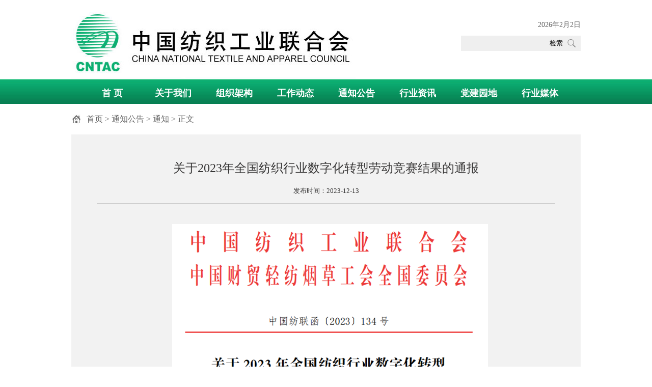

--- FILE ---
content_type: text/html; charset=utf-8
request_url: https://www.cntac.org.cn/tongzhi/tongzhi/202312/t20231213_4334287.html
body_size: 3681
content:
<!DOCTYPE html PUBLIC "-//W3C//DTD XHTML 1.0 Transitional//EN" "http://www.w3.org/TR/xhtml1/DTD/xhtml1-transitional.dtd">
<html xmlns="http://www.w3.org/1999/xhtml">
<head>
<meta http-equiv="Content-Type" content="text/html; charset=utf-8" />
<title>中国纺织工业联合会</title>
<link href="/css/cntac2018.css" rel="stylesheet" type="text/css" />
<style>
.TRS_Editor P img{
	display: block;
	margin: auto;
	}
</style>

</head>

<body>
<link href="/favicon.ico" rel="shortcut icon">
<div class="w1000">
<!--添加邮箱-->
<!--<style type="text/css">
        .bizmail_loginpanel h3{padding-bottom:5px;margin:-15px 0 5px 100px;border-bottom:1px solid #cccccc;font-size:14px; visibility:hidden;}
        .bizmail_loginpanel form{margin:0;padding:0;}
        .bizmail_loginpanel input.text{font-size:12px;width:100px;height:20px;margin:0 2px;border:1px solid #C3C3C3;border-color:#7C7C7C #C3C3C3 #C3C3C3 #9A9A9A;}
        .bizmail_loginpanel .bizmail_column{height:28px;}
        .bizmail_loginpanel .bizmail_column label{display:block;float:left;width:30px;height:24px;line-height:24px;font-size:12px;}
        .bizmail_loginpanel .bizmail_column .bizmail_inputArea{float:left;width:240px;}
        .bizmail_loginpanel .bizmail_column span{font-size:12px;word-wrap:break-word;margin-left: 2px;line-height:200%;}
        .bizmail_loginpanel .bizmail_SubmitArea{margin-left:30px;clear:both;}
        .bizmail_loginpanel .bizmail_SubmitArea a{font-size:12px;margin-left:5px;}
        .bizmail_loginpanel select{width:110px;height:20px;margin:0 2px;}
        </style>
        <script type="text/javascript" src="http://exmail.qq.com/zh_CN/htmledition/js_biz/outerlogin.js" charset="gb18030"></script>
        <script type="text/javascript">
            writeLoginPanel({ domainlist: "cntac.org.cn", mode: "horizontal" });
        </script>-->
 <!--邮箱end-->
</div>
<div class="w1000">
<div class="searchbox">
<div class="ddt">
<script language="javascript">
    var now = new Date();
    //var year = now.getYear();
    var year = (now.getYear() < 1900) ? (1900 + now.getYear()) : now.getYear();
    var month = now.getMonth() + 1;
    var day = now.getDate();
    var weekstr = ["星期日", "星期一", "星期二", "星期三", "星期四", "星期五", "星期六"];
    var week = weekstr[now.getDay()];
    document.write(year + "年" + month + "月" + day + "日");
</script>
</div>
<div class="inputbox">
<form id="form1" name="form1" method="get" action="/cntasearch/" target="_blank">
<input type="hidden" name="adv" value="0" />
<input type="hidden" name="siteid" value="44" /><input style="float:right;" name="imagesubmit" type="image" src="/images/searchpic.jpg" /><input class="input" onfocus="this.style.color='#000000';this.value=''" style="text-align: right;" name="keyword" type="text" value="检索" />
</div>

</div>
<div class="logo2018"><img src="/images/logo2018.jpg" width="558" height="155" /></div>
<div class="clear"></div>
</div>
<div class="nav2018">
<link rel="stylesheet" href="/xialacaidan/css/style.css" type="text/css" media="screen, projection" />
<!-- menu -->
<link rel="stylesheet" href="/xialacaidan/css/menu2.css" type="text/css" />
<script type="text/javascript" src="/Calendar/js/jquery-1.10.2.min.js"></script>
<script type="text/javascript" language="javascript" src="/xialacaidan/js/dropdown.class.demo.js"></script>
<script type="text/javascript" language="javascript" src="/xialacaidan/js/layout.class.js"></script>
<script type="text/javascript">

</script>
<div id="page-wrap">
	<!-- layout -->
	<div class="layout">

		<ul id="jDropDown" class="blue">
						<li id="shouye"><a href="/"  >首 页</a>
			<div style="display:none;" class="column_1" style="margin-left: 4px;">+
			</div>
			</li>
			<li id="gywm"><a href="/aboutUs" extra="target=_blank" >关于我们 </a>
			<div class="column_1" style="margin-left: 4px;">
				<div class="column">
					
					<ul>
				          
                                                   <li><a href="http://www.cntac.org.cn/aboutUs/jianjie/" target=_blank>中国纺联简介</a></li>
                                              
                                                   <li><a href="http://www.cntac.org.cn/aboutUs/lingdao/" target=_blank>主要领导</a></li>
                                              
				          
				          
                                                   <li><a href="http://www.cntac.org.cn/aboutUs/linian/" target=_blank>文化理念</a></li>
                                              
                                                   <li><a href="http://www.cntac.org.cn/aboutUs/fuwu/" target=_blank>联合会章程</a></li>
                                              
                                                   <li><a href="http://www.cntac.org.cn/aboutUs/hydw/" target=_blank>理事会</a></li>
                                              
                                                   <li><a href="http://www.cntac.org.cn/aboutUs/jianshihui/" target=_blank>监事会</a></li>
                                              
                                                   <li><a href="http://www.cntac.org.cn/aboutUs/zdjs/" target=_blank>制度建设</a></li>
                                              
                                                   <li><a href="http://www.cntac.org.cn/aboutUs/hfbz/" target=_blank>会费标准</a></li>
                                              
                                                   <li><a href="http://www.cntac.org.cn/aboutUs/djzs/" target=_blank>资质证书</a></li>
                                              
     			           	</ul>
				</div>
											</div>
			</li>
			<li id="zzjg"><a href="/aboutUs/jigou/" >组织架构</a>
			<div style="display:none;" class="column_1" style="margin-left: 4px;">
			</div>
			</li>
			<li id="gzdt"><a href="/dongtai" >工作动态</a>
			<div class="column_1" style="margin-left: 4px;">
				<div class="column grey">
					<ul>
                      <li><a href="/dongtai" target="_blank">中国纺联动态</a></li>
						<li><a href="/jinghua" target="_blank" style="font-size:15px;">联合会领导讲话</a></li>
<li><a href="/xwfb" target="_blank" style="font-size:15px;">新闻发布</a></li>
<li><a href="/ndgzbg" target="_blank" style="font-size:15px;">年度工作报告</a></li>
<li><a href="/zgfltx" target="_blank" style="font-size:15px;">中国纺联通讯</a></li>
					</ul>
				</div>
							</div>
			</li>
			<li id="tzgg"><a href="/tongzhi">通知公告</a>
			<div class="column_1" style="margin-left: 4px;">
				<div class="column grey">
					<ul>
			                   
                                                   <li><a href="http://www.cntac.org.cn/tongzhi/tongzhi/" target=_blank>通知</a></li>
                                              
                                                   <li><a href="http://www.cntac.org.cn/tongzhi/gongshi/" target=_blank>公示</a></li>
                                              
                                                   <li><a href="http://www.cntac.org.cn/tongzhi/gogngao/" target=_blank>公告</a></li>
                                              
                                                   <li><a href="http://www.cntac.org.cn/tongzhi/jieding/" target=_blank>决定</a></li>
                                              
                                                   <li><a href="http://www.cntac.org.cn/tongzhi/diaocha/" target=_blank>调查问卷</a></li>
                                              
					</ul>
				</div>
							</div>
			</li>
			<li id="hyzx"><a href="/zixun">行业资讯</a>
			<div class="column_1" style="margin-left: 4px;">
				<div class="column">
					<ul>
			                   
                                                   <li><a href="http://www.cntac.org.cn/zixun/hangye/" target=_blank>行业发展</a></li>
                                              
                                                   <li><a href="http://www.cntac.org.cn/zixun/shuju/" target=_blank>数据分析</a></li>
                                              
                                                   <li><a href="http://www.cntac.org.cn/zixun/zhengce/" target=_blank>政策法规</a></li>
                                              
                                                   <li><a href="http://www.cntac.org.cn/zixun/guoji/" target=_blank>国际动态</a></li>
                                              
                                                   <li><a href="http://www.cntac.org.cn/zixun/zhuanjia/" target=_blank>一线之声</a></li>
                                              
                                                   <li><a href="http://www.cntac.org.cn/zixun/huiyuan/" target=_blank>人物访谈</a></li>
                                              

					</ul>
				</div>
							</div>
			</li>
			<li id="djyd"><a href="/dangjian">党建园地</a>
			<div class="column_1" style="margin-left: 4px;">
				<div class="column">
					<ul>
			                   
                                                   <li><a href="http://www.cntac.org.cn/dangjian/jiaoyu/" target=_blank>党内集中性教育</a></li>
                                              
                                                   <li><a href="http://www.cntac.org.cn/dangjian/dangjian/" target=_blank>党建群团</a></li>
                                              
                                                   <li><a href="http://www.cntac.org.cn/dangjian/jjgz/" target=_blank>纪检工作</a></li>
                                              
                                                   <li><a href="http://www.cntac.org.cn/dangjian/gonghui/" target=_blank>基层党建工作</a></li>
                                              
                                                   <li><a href="http://www.cntac.org.cn/dangjian/djzt/" target=_blank>党日活动</a></li>
                                              

					</ul>
				</div>
							</div>
			</li>
			<li id="hymt"><a href="/hymt" >行业媒体</a>
			<div style="display:none;" class="column_1" style="margin-left: 4px;">
			</div>
			</li>
			<!--<li><a href="/baodao" extra="target=_blank">相关报道</a>
			<div class="column_1" style="margin-left: 4px;">
				<div class="column">
					<ul>
			                   
                                                   <li><a href="http://www.cntac.org.cn/baodao/tupian/" target=_blank>图片集锦</a></li>
                                              
                                                   <li><a href="http://www.cntac.org.cn/baodao/shipin/" target=_blank>视频播报</a></li>
                                              
                                                   <li><a href="http://www.cntac.org.cn/baodao/zhuanti/" target=_blank>专题专栏</a></li>
                                              

					</ul>

				</div>
								
			</div>
			</li>-->
		</ul>
	</div>
</div>
</div>
<div class="h20"></div>
<div class="w1000">
<div class="tzdg"><a href="../../../" title="首页" class="CurrChnlCls">首页</a>&nbsp;>&nbsp;<a href="../../" title="通知公告" class="CurrChnlCls">通知公告</a>&nbsp;>&nbsp;<a href="../" title="通知" class="CurrChnlCls">通知</a> > 正文</div>
</div>
<div class="h20"></div>
<div class="w960 graybg p20">
<h2>关于2023年全国纺织行业数字化转型劳动竞赛结果的通报</h2>
<h5>发布时间：2023-12-13</h5>
<hr />
<div class="h20"></div>
<div class="zwwz">
<div class="TRS_Editor">
<div class=TRS_Editor><p align="center"><img style="border-right-width: 0px; border-top-width: 0px; border-bottom-width: 0px; border-left-width: 0px" complete="complete" alt="" src="./W020231213541028884425.png" OLDSRC="W020231213541028884425.png" /></p>
<p align="center"><img style="border-right-width: 0px; border-top-width: 0px; border-bottom-width: 0px; border-left-width: 0px" complete="complete" alt="" src="./W020231213541029059932.png" OLDSRC="W020231213541029059932.png" /></p>
<p align="center"><img style="border-right-width: 0px; border-top-width: 0px; border-bottom-width: 0px; border-left-width: 0px" complete="complete" alt="" src="./W020231213541029199352.png" OLDSRC="W020231213541029199352.png" /></p>
<p align="center"><img style="border-right-width: 0px; border-top-width: 0px; border-bottom-width: 0px; border-left-width: 0px" complete="complete" alt="" src="./W020231213541029313344.png" OLDSRC="W020231213541029313344.png" /></p>
<p align="center"><img style="border-right-width: 0px; border-top-width: 0px; border-bottom-width: 0px; border-left-width: 0px" complete="complete" alt="" src="./W020231213541029461849.png" OLDSRC="W020231213541029461849.png" /></p>
<p align="center"><img style="border-right-width: 0px; border-top-width: 0px; border-bottom-width: 0px; border-left-width: 0px" complete="complete" alt="" src="./W020231213541029607561.png" OLDSRC="W020231213541029607561.png" /></p></div>

</div></div>
</div>
<div class="h20"></div>
<div class="footer">
    <div class="footer-holder">
        <div>
            <p>版权所有：中国纺织工业联合会</p>
            <p>地址：北京市东城区东四西大街46号院主楼136室  联系电话：（86-10）85229207/9200/9907/9909  传真：(86-10)85229219  邮编：100020</p>
            <p>技术支持：中纺网络信息技术有限责任公司 <a href="https://beian.miit.gov.cn/" target="_blank" style="display:inline-block;text-decoration:none;"><span style="font-size:12px">京ICP备19057973号-1</span></a></p>
            <p><a target="_blank" href="http://www.beian.gov.cn/portal/registerSystemInfo?recordcode=11010502039874" style="display:inline-block;text-decoration:none;height:20px;line-height:20px;"><img src="http://www.beian.gov.cn/file/ghs.png" style="float:left;" /><span style="font-size:12px">京公网安备 11010502039874号</span></a></p>
	</div>
        </div>
    </div>
</body>
</html>

--- FILE ---
content_type: text/css
request_url: https://www.cntac.org.cn/css/cntac2018.css
body_size: 2395
content:
@charset "utf-8";
/* CSS Document */
a {
	font-family: "微软雅黑";
	font-size: 16px;
}
a:link {
	text-decoration: none;
	color: #646464;
}
a:visited {
	text-decoration: none;
	color: #646464;
}
a:hover {
	text-decoration: underline;
	color: #646464;
}
a:active {
	text-decoration: none;
	color: #646464;
}
body,td,th {
	font-family: "微软雅黑";
	font-size: 16px;
	color: #646464;
}
body {
	margin-left: 0px;
	margin-top: 0px;
	margin-right: 0px;
	margin-bottom: 0px;
}
.clear{clear:both;
}
.w1000{width:1000px;
margin:0 auto;
}
.logo2018{width:558px;
height:155px;
float:left;
}
.searchbox{width:310px;
float:right;
height:70px;
margin-top:40px;
}
.ddt{text-align:right;
width:310px;
font-size:14px;
height:30px;
}
.inputbox{width:305px;
height:30px;
float:right;
}
.input{width:200px;
float:right;
height:30px;
line-height:30px;
background-color:#efefef;
border:none;
margin:0;
padding:0;
text-indent:10px;
}
.nav2018{
	height: 49px;
	line-height: 49px;
	width: 100%;
	background-image: url(../images/navbg.jpg);
}
.h20{height:15px;
clear:both;
}
.w680{width:680px;
height:345px;
float:left;
}
.w300{width:300px;
height:345px;
float:right;
}
.w285{width:285px;
float:right;
background-color:#f6f6f6;
}
.w685{width:685px;
float:left;
}
/*-----横向切换卡开 ?--------*/
.block2 {height:45px;
border-bottom:1px solid #cccccc;
}
.block2 .tt1 {
	FLOAT: left;
	width:100%;
}
.block2 .tt1  ul {
	margin: 0px;
	padding: 0px;
	list-style-type: none;
}
.block2 .tt1 li {
	margin: 0px;
	color:#ff0000;
	list-style-type: none;
	font-size: 24px;
	text-align:center;
	line-height:45px;
	float: left;
	padding:0 5px 0 5px;
	margin-left:20px;
}
.block2 .tt1 li a{color:#000;
text-decoration:none;
font-size: 24px;
}
.block2 .tt1 li.down {
	margin: 0px;
	text-align:center;
	line-height:45px;
	list-style-type: none;
	font-size: 24px;
	float: left;
	padding:0 5px 0 5px;
	border-bottom:5px solid #007b54;
	margin-left:20px;
}
.block2 .tt1 li.down a:link {
	margin: 0px;
	text-align:center;
	line-height:45px;
	list-style-type: none;
	font-size: 24px;
	color: #000;
	font-weight:bold;
	float: left;
	padding:0 5px 0 5px;
	text-decoration:none;
}

.block2 .tt1 li.down a:visited {
	margin: 0px;
	text-align:center;
	line-height:45px;
	list-style-type: none;
	font-size: 24px;
	color: #000;
	font-weight:bold;
	float: left;
	padding:0 5px 0 5px;
	text-decoration:none;
}

/*-----横向切换卡结 ?--------*/

/*-----相关报道横向切换卡开 ?--------*/
.block3 {height:45px;
background-color:#e4e4e4;
}
.block3 .tt2 {
	FLOAT: left;
	width:100%;
}
.block3 .tt2  ul {
	margin: 0px;
	padding: 0px;
	list-style-type: none;
}
.block3 .tt2 li {
	margin: 0px;
	color:#ff0000;
	list-style-type: none;
	font-size: 24px;
	text-align:center;
	line-height:45px;
	float: left;
	padding:0 5px 0 5px;
	margin-left:20px;
}
.block3 .tt2 li a{color:#000;
text-decoration:none;
font-size: 24px;
}
.block3 .tt2 li.down2 {
	margin: 0px;
	color:#088c5b;
	text-align:center;
	line-height:45px;
	list-style-type: none;
	font-size: 24px;
	float: left;
	padding:0 5px 0 5px;
	margin-left:20px;
}
.block3 .tt2 li.down2 a:link {
	margin: 0px;
	color:#088c5b;
	text-align:center;
	line-height:45px;
	list-style-type: none;
	font-size: 24px;
	font-weight:bold;
	float: left;
	padding:0 5px 0 5px;
	text-decoration:none;
}

.block3 .tt2 li.down2 a:visited {
	margin: 0px;
	color:#088c5b;
	text-align:center;
	line-height:45px;
	list-style-type: none;
	font-size: 24px;
	font-weight:bold;
	float: left;
	padding:0 5px 0 5px;
	text-decoration:none;
}

/*-----相关报道横向切换卡结 ?--------*/

.news{}
.news ul{margin:0;
padding:0;
list-style:none;
}
.news ul li{line-height:27px;
margin-top:10px;
padding:0 5px 0 8px;
}
.news span{width:100px;
text-align:right;
float:right;
}
.news12{}
.news12 ul{margin:0;
padding:0;
list-style:none;
}
.news12 ul li{line-height:27px;
	background-image: url(../images/dot.gif);
	background-repeat: no-repeat;

	background-position: 0 9px;
margin-top:10px;
padding:0 5px 0 20px;
}
.news12 ul li a:link{
	font-size: 16px;
}
.news12 ul li a:visited{
	font-size: 16px;
}
.news12 ul li a:hover{
	font-size: 16px;
}
.newsb{}
.newsb ul{margin:0;
padding:0;
list-style:none;
}
.newsb ul li{line-height:21px;

margin-top:10px;
padding:0 5px 0 0;
color: #000;	
}
.newsb ul li a:link{
	font-size: 14px;
	color: #000;
}
.newsb ul li a:visited{
	font-size: 14px;
	color: #000;
}
.rightbt{
	font-size: 24px;
	color: #393939;
	border-top: 1px solid #0c722f;
	height: 55px;
	line-height: 55px;
	text-indent: 10px;

}
a.ablank:link{
	font-size: 14px;
	color: #000;
}
a.ablank:visited{
	font-size: 14px;
	color: #000;
}
.rbtg{font-size:24px;
color:#088052;
border-top:1px solid #0c722f;
height:55px;
line-height:55px;
text-align:center;
font-weight:bold;
}
.rdyw{font-size:24px;
color:#088c5b;
height:45px;
line-height:45px;

	margin-top: -13px;
}
.rdyw a{font-size:24px;
color:#088c5b;
	text-decoration: underline;
}
.rdyw a:visited{font-size:24px;
color:#088c5b;
	text-decoration: underline;
}
.rdyw a:hover{font-size:24px;
color:#088c5b;
	text-decoration: none;
}
.tzdg{
	height: 30px;
	line-height: 30px;
	text-indent:30px;
	background-image: url(../images/home.gif);
	background-repeat: no-repeat;
	background-position: left;
}
.jjr{line-height:30px;
}
.w500{width:480px;
height:1130px;
border-right:1px solid #dcdcdc;
float:left;
padding-right:20px;
}
.w480{width:480px;
height:900px;
float:right;
}
.hycm{
	height: 38px;
	line-height:38px;
	color:#fff;
	font-size:22px;
	font-weight:bold;
	width: 480px;
	border-bottom: 1px solid #dcdcdc;
	background-image: url(../images/hybg.jpg);
	background-repeat: no-repeat;
	background-position: left;
	text-indent:12px;
}
.hycm span{float:right;
}
.hycm span a{font-weight:normal;
}
.tup{color:#000;
font-size:16px;
line-height:20px;
}
.tup a{font-size:14px;
}
.tup span{color:#666;
font-size:14px;
}
.tableb{border-bottom:1px solid #ccc;
margin-top:30px;
}
.ztzl{text-align:center;
margin-top:15px;
line-height:25px;
}
.ztzl a{
	font-size:14px;
}
.zyld{height:45px;
line-height:45px;
color:#636162;
text-indent:10px;
font-size:24px;
background-color:#f0f0f0;
}
.zfljj{background-color:#088052;
color:#fff;
font-size:20px;
height:40px;
line-height:40px;
text-indent:10px;
}
.zfljj a{background-color:#088052;
color:#fff;
font-size:20px;
height:40px;
line-height:40px;
text-indent:10px;
}
.p{font-size:16px;
line-height:28px;
text-indent:30px;
}
.jglist{
	background-image: url(../images/lvdot.gif);
	background-repeat: no-repeat;
	background-position: 50px;
	width: 285px;
	float: right;
	line-height:40px;
	height:40px;
	text-indent:70px;
	color:#088052;
}
.jglist a:link{color:#088052;
}
.jglist a:visited{color:#088052;
}
.TRS_Editor{line-height:28px;
font-size:14px;
/*text-indent:2em;
TEXT-ALIGN: justify; TEXT-JUSTIFY: inter-ideograph; */
}
.TRS_Editor p{
	/*text-align:justify;*/
line-height:27px;
font-size:14px;
/*text-indent:2em;*/
padding-left:15px;
margin:10px 0 10px 0;
/*TEXT-ALIGN: justify; TEXT-JUSTIFY: inter-ideograph; */
}

.TRS_Editor a{font-size:14px;
}
.gydh{font-size:24px;
color:#088c5b;
height:40px;
line-height:40px;
text-indent:15px;
background-color:#f0f0f0;
}
a.acy:link{font-size:14px;
color:#000;
text-decoration:none;
}
a.acy:visited{font-size:14px;
color:#000;
text-decoration:none;
}
a.acy:hover{font-size:14px;
color:#000;
text-decoration:underline;
}
.zk{color:#088052;
}
.w200{width:200px;
float:left;
background-color:#f6f6f6;
}
.w760{width:780px;
float:right;
}
.content_left_nav {
	padding: 0px;
	float: left;
	width: 200px;
	margin-top: 10px;
	margin-right: 0px;
	margin-bottom: 20px;
	margin-left: 0px;
}
.content_left_nav ul {
	margin: 0px;
	padding: 0px;
	list-style-type: none;
}
.content_left_nav li {
	height: 50px;
	width: 180px;
	margin-top: 0px;
	margin-right: 0px;
	margin-bottom: 0px;
	margin-left: 15px;
	border-bottom-width: 1px;
	border-bottom-style: solid;
	border-bottom-color: #c9c9c9;
	line-height: 50px;
	background-image: url(../images/content_left_li.gif);
	background-repeat: no-repeat;
	background-position: 5px center;
	display: block;
	text-indent: 22px;
	padding: 0px;
}
.content_left_nav li A:link {
	text-decoration: none;
}
.content_left_nav li A:visited {
	display: block;
	text-decoration: none;
}
.content_left_nav li A:hover {
	display: block;
	text-decoration: none;
	background-image: url(../images/content_left_li.gif);
	background-repeat: no-repeat;
	background-position: 5px center;
}
.content_left_nav li.down {
	height: 50px;
	width: 180px;
	color:#fff;
	margin-top: 0px;
	margin-right: 0px;
	margin-bottom: 0px;
	margin-left: 15px;
	border-bottom-width: 1px;
	border-bottom-style: solid;
	border-bottom-color: #1262B2;
	line-height: 50px;
	background-image: url(../images/yjt.jpg);
	background-repeat: no-repeat;
	background-position: 120px;
	background-color: #088052;
	text-indent: 22px;
	padding: 0px;
}
.content_left_nav li.down a{color:#fff;
}
hr{
margin:15px 0;
background-color:#c9c9c9;
height:1px;
border:none;
}
.footer {
    border-top: 3px solid #0caf71;
    margin: 10px 0;
    padding: 10px 0;
}

.footer-holder {
    margin: 0 auto;
    height: 90px;
	text-align:center;
	width:1000px;
}

.footer-holder p {
    margin-top: 10px;
    font-size: 12px;
    color: grey;
    line-height: 14px;
}

.footer-holder a {
    color: gray;
    text-decoration: underline;
}

.footer-holder div {
    margin: 0 auto;
	width:1000px;

    text-align: center;
}
.w960{width:900px;
margin:0 auto;
}
.graybg{
background-color:#f2f2f2;
}
.p20{padding:50px;
}
h2{color:#363535;
font-size:24px;
font-weight:normal;
text-align:center;
}
h5{font-weight:normal;
color:#363535;
text-align:center;
margin-top:20px;
}
.zwwz{}
.zwwz p{font-size:14px;
color:#363535;
/*text-indent:2em;*/
line-height:28px;
}
.xlsp{margin:0 auto; width:760px; height:500px;
}

--- FILE ---
content_type: text/css
request_url: https://www.cntac.org.cn/xialacaidan/css/style.css
body_size: 1189
content:
* {
	margin: 0;
	padding: 0;
}
body {
	background: url('');
}
#page-wrap {z-index: 999;

	margin: 0px auto;
	width: 960px;
}
a {
	text-decoration: none;
}
ul {
	list-style: none;
}
p {
	margin: 15px 0;
}
.logo {
	margin: 20px 0px 30px 0px;
	position: relative;
	left: 50%;
	margin-left: -179px;
}
.layout {z-index: 999;
	/*border:1px solid #FFFFFF;*/
	float: left;
	width: 940px; 
	margin: 0px 10px 0px 10px;
	/*background:none repeat scroll 0 0 #F4F4F4;*/
	padding-bottom: 0px;
	position:relative;
}
.slideBtn {
	position: absolute;
	width: 29px;
	height: 42px;
	top: 20px;
	right: -29px;
	display: block;
	background: url(menu_backBtn.png) no-repeat;
}
.open {
	background-position: top left;
}
.close {
	background-position: bottom left;
}
.copyright {
	margin: 15px auto;
	padding: 10px;
	
	width: 920px;
	border:1px solid #FFFFFF;
	text-align: right;
	background:none repeat scroll 0 0 #F4F4F4;
	/* css3 */
	-moz-border-radius: 5px;
	border-radius: 5px;
	-moz-box-shadow:0 0 5px #484848;
}
.download {
	position: absolute;
	top: -11px;
	right:-11px;
	display: block;
	opacity: 0.8;
}
.download:hover {
	opacity: 1;
}
.download img {
	border: 0px;	
}
.colorSwich {
	-moz-border-radius: 5px;
	border-radius: 5px;
	-moz-box-shadow:0 0 5px #484848;
	background:none repeat scroll 0 0 #F4F4F4;
	border:1px solid #FFFFFF;
	margin:0 0 20px;
	padding:15px 15px 28px;
	width:250px;
	position: absolute;
	top: 50px;
	left: 10px;
}
.colorSwich h2{
	border-bottom:1px solid #282828;
	font-family:"Helvetica Neue",Arial,"Lucida Grande",sans-serif;
	font-size:18px;
	margin-bottom:15px;
	text-transform:uppercase;
	line-height:34px;
	color:#282828;
}
.colorSwich .content {
	float: left;
	width: 250px; 
}
.effecType {
	margin: 10px 0px 10px 0px;
}
.colorSwich .content .style {
	background:none repeat scroll 0 0 #FBFBFB;
	padding:5px;
	border:medium none;
	-moz-box-shadow:0 0 3px #666666;
	display: block;	
	float: left;
	cursor: pointer;
	margin: 0px 5px 0px 0px;
}
.colorSwich .content .style:hover {
	-moz-box-shadow:0 0 5px #484848;
	position: relative;
	bottom: 2px;
}
.colorSwich .content .on {
	-moz-box-shadow:0 0 5px #484848;
	position: relative;
	bottom: 2px;
}
.colorSwich .content .style span{
	width: 34px; 
	height: 34px;
	display: block;	
}
.colorSwich .content .cp form {
	float: left;
}
.colorSwich .content .cp label {
	border: 0px solid red;
	width: 90px; 
	display:block;
	float: left;
	padding: 5px 0px 9px 0px;
}
.colorSwich .content .cp input {
	display:block;
	width: 12px; 
	height: 12px; 
	background:none repeat scroll 0 0 #FBFBFB;
	padding:5px;
	border:medium none;
	-moz-box-shadow:0 0 3px #666666;
	float: left;
	margin: 0px 0px 0px 10px;
	text-indent: -200px;
}
.colorSwich .content .cp .btn {
	width: 160px; 
	margin: 10px 0px 0px 0px;
	float: left;;
}
.colorSwich .content .cp .btn input{
	text-indent: 0px;
	width: 70px;
	height: 30px; 
	float: left;	
	color: #fff;
	text-align: center;
	margin: 0px 10px 0px 0px;
	background-color: #0079B8;
	background: -webkit-gradient(linear, 0% 0%, 0% 100%, from(#0079B8), to(#0079B8), color-stop(.5,#2399D6));
	background: -moz-linear-gradient(top, #0079B8 0%, #2399D6 50%, #0079B8 100%);
	border: 1px solid #0079B8;
}
.colorSwich .content .cp input:hover{
	-moz-box-shadow:0 0 5px #484848;
	position: relative;
	bottom: 2px;
	cursor: pointer;
}
#getCodeConsole h2{
	border-bottom:1px solid #282828;
	font-family:"Helvetica Neue",Arial,"Lucida Grande",sans-serif;
	font-size:18px;
	margin-bottom:15px;
	text-transform:uppercase;
	line-height:34px;
	color:#282828;
}
#getCodeConsole { 
	-moz-border-radius: 5px;
	border-radius: 5px;
	-moz-box-shadow:0 0 5px #484848;
	background:none repeat scroll 0 0 #F4F4F4;
	border:1px solid #FFFFFF;
	margin:0 0 20px;
	padding:15px 15px 28px;
}
#getCodeConsole .close {
	display: block;
	position: absolute;
	top: 12px;
	right: 12px;
	cursor: pointer;
}

--- FILE ---
content_type: text/css
request_url: https://www.cntac.org.cn/xialacaidan/css/menu2.css
body_size: 1399
content:
/**
 * Default color scheme
 * -------------------- 
**/

/* Blue */
.blue {
/*	background-color: #099C65;
	background: -webkit-gradient(linear, 0% 0%, 0% 100%, from(#099C65), to(#099C65), color-stop(.5,#2399D6));
	background: -moz-linear-gradient(top, ##099C65 0%, #2399D6 50%, ##099C65 100%);
	border: 1px solid #099C65;*/
}
ul.blue > li  {
	/*border-right: 1px solid #0178b5;*/
}

/* Black */
.black {
	background-color: #000000;
/*	background: -webkit-gradient(linear, 0% 0%, 0% 100%, from(#000000), to(#000000), color-stop(.5,#3f3c3c));
	background: -moz-linear-gradient(top, #000000 0%, #3f3c3c 50%, #000000 100%);*/
	border: 1px solid #000000;
}
ul.black > li  {
	border-right: 1px solid #000000;
}

/* Red */
.red {
	background-color: #ce0000;
/*	background: -webkit-gradient(linear, 0% 0%, 0% 100%, from(#ce0000), to(#ce0000), color-stop(.5,#ea3b3b));
	background: -moz-linear-gradient(top, #ce0000 0%, #ea3b3b 50%, #ce0000 100%);*/
	border: 1px solid #ce0000;
}
ul.red > li  {
	border-right: 1px solid #ce0000;
}	

/* Green */
.green {
	background-color: #5d9300;
/*	background: -webkit-gradient(linear, 0% 0%, 0% 100%, from(#5d9300), to(#5d9300), color-stop(.5,#75ba00));
	background: -moz-linear-gradient(top, #5d9300 0%, #75ba00 50%, #5d9300 100%);*/
	border: 1px solid #5d9300;
}
ul.green > li  {
	border-right: 1px solid #5d9300;
}

/* Light blue */
.lightBlue {
	background-color: #008c84;
	background: -webkit-gradient(linear, 0% 0%, 0% 100%, from(#008c84), to(#008c84), color-stop(.5,#00c09e));
	background: -moz-linear-gradient(top, #008c84 0%, #00c09e 50%, #008c84 100%);
	border: 1px solid #008c84;
}
ul.lightBlue > li  {
	border-right: 1px solid #008c84;
}

ul#jDropDown a {
	line-height:18px;
text-decoration: none;
}
ul#jDropDown ul li a:hover {color:#0079B8;}

/* first li have home class*/
ul#jDropDown > li > a {
	font-size:18px;
	font-weight: bold;
	color: #fff;
	text-align: center;
text-decoration: none;
}	

/* just that pattern */
ul#jDropDown > li > a {

	background-position: 2px 11px;
	height: 40px; 
	position: relative;
	top: 15px;
	margin: 0px 5px 0px 5px;
	padding: 4px 15px 4px 15px;
	width:80px;
}

/* first li have home class*/
ul#jDropDown li.home img{
	border: 0px;
}

ul#jDropDown > li > .on, ul#jDropDown > li > a:hover{
	color: #fff;
	top: 5px;
	background-color: #04784d;
	padding-top: 15px;
	height: 25px; 
	
	/* css3 */
	-moz-border-radius: 2px 2px 0 0px;
	border-radius: 2px 2px 0 0px;
}
ul#jDropDown > li.home a:hover, ul#jDropDown > li.home a {
	background: none;
	top: 10px;
	padding-top: 0px;
}

/* 
	LEVEL ONE
*/
ul#jDropDown {
	position: relative;
	left: -10px;
	height: 45px; 
	width: 960px; 

}
ul#jDropDown li {
	float: left;
	font-weight: bold;
	zoom: 1;
	position: relative;

}
ul#jDropDown li a {
	display: block;
}
ul#jDropDown > li:last-child {
	border-right: none;
}

/* 
	LEVEL TWO
*/
ul#jDropDown ul { 
}

ul#jDropDown li .content {
	left: 0;
	position: absolute;
	top: 100%;
	visibility: hidden;
	width: 300px;
	margin-top: 5px;
	border: 1px solid #e5e5e5;
	background-color: #fff;
	padding: 5px 0px 5px 5px;
	margin-left: 200px;
}

ul#jDropDown ul li {
	/*border-bottom: 1px solid #ccc;*/
	float: none;
	font-size: 12px;
	font-weight: normal;
	padding: 4px 0 4px 0;
}
ul#jDropDown ul li:last-child {
	border-color: #fff;
}
ul#jDropDown ul li a {
	border-right: none;
	display: inline-block;
	width: 100%;
	color: #484848;
}
/* Column */
.column_1, .column_2, .column_3, .column_4, .column_5 {
	left: 0;
	position: absolute;
	top: 100%;
	visibility: hidden;
	margin-top: 4px;
	border: 1px solid #e5e5e5;
	background-color: #fff;
	border-top: 0px;
	
	/* CSS3 */
	-moz-box-shadow: 1px 1px 1px #919191;
	-webkit-box-shadow: 1px 1px 1px #919191;
	box-shadow: 1px 1px 5px #919191;
}
.column_1 {width: 110px; text-align: center;}
.column_2 {width: 340px;}
.column_3 {width: 510px;}
.column_4 {width: 680px;}
.column_5 {width: 850px;}

ul#jDropDown .column {
	float: left;
	width: 110px; 
	margin: 10px 0;
}
ul#jDropDown .column .sectionTitle {
	font-weight: bold;
	display: block;
	padding: 8px 0px 5px 1px;
	border-bottom: 1px solid #ccc;
}
ul#jDropDown .column .contact {
	text-align: right;
	font: normal 11px;
	float: right;
	color: #676767;
}
ul#jDropDown .column .contact p{
	margin: 10px 0px 0px 0px;
}
.column ul li{height:27px;

}
.whitebg{
	background-color: #04784d;
top:1px;
	/* css3 */
	-moz-border-radius: 2px 2px 0 0px;
	border-radius: 2px 2px 0 0px;
}
.wbg{
	background-color: #04784d;
    top:1px;
	/* css3 */
	-moz-border-radius: 2px 2px 0 0px;
	border-radius: 2px 2px 0 0px;

}

--- FILE ---
content_type: application/x-javascript
request_url: https://www.cntac.org.cn/xialacaidan/js/dropdown.class.demo.js
body_size: 854
content:
/**
 * Gallery
 * --------
 * 
 * author: Andrei Dinca & Alexandra Ipate
 		                    _          _   _____  _                 
		    /\             | |        (_) |  __ \(_)                
		   /  \   _ __   __| |_ __ ___ _  | |  | |_ _ __   ___ __ _ 
		  / /\ \ | '_ \ / _` | '__/ _ \ | | |  | | | '_ \ / __/ _` |
		 / ____ \| | | | (_| | | |  __/ | | |__| | | | | | (_| (_| |
		/_/    \_\_| |_|\__,_|_|  \___|_| |_____/|_|_| |_|\___\__,_|
		
 * email: andrei.webdeveloper@gmail.com
 *
 * version 1.0 release date: 2.12.2010
 *
**/
(function(c){c.fn.extend({jDropDown:function(d){d=c.extend({demo:true,effect:"",notMenu:".home",duration:{fadeIn:300,fadeOut:60,slideIn:300,slideOut:60}},d);return this.each(function(){function f(a,g){if(g=="open"){if(b.effect=="fade")a.find("div:first").css("opacity",0).css("visibility","visible").animate({opacity:1,MarginTop:3},b.duration.fadeIn);else if(b.effect=="slide"){var e=a.find("div:first").height();a.find("div:first").css("height",0).css("visibility","visible").stop(false,true).animate({height:e}, b.duration.slideIn)}else a.find("div:first").css("visibility","visible");return true}if(g=="close"){if(b.effect=="fade")a.find("div:first").animate({opacity:0},b.duration.fadeOut,function(){c(this).css("visibility","hidden")});else if(b.effect=="slide"){e=a.find("div:first").height();a.find("div:first").css("overflow","hidden").stop(false,true).animate({height:0},b.duration.slideOut,function(){c(this).css("visibility","hidden").css("height",e)})}else a.find("div:first").css("visibility","hidden"); return true}alert("Uncatch exception. Invalid effect mode!");return false}var b=d,h=c(this);h.find("> li").not(b.notMenu).hover(function(){var a=c(this);h.find(".on").removeClass("on");a.find("a").addClass("on");if(b.demo)b.effect=c("#effect").val();f(a,"open")},function(){var a=c(this);a.find("a").removeClass("on");f(a,"close")})})}})})(jQuery);

$(document).ready(function() {
	$("ul#jDropDown").jDropDown({
		effect: 'slide'
	});
});